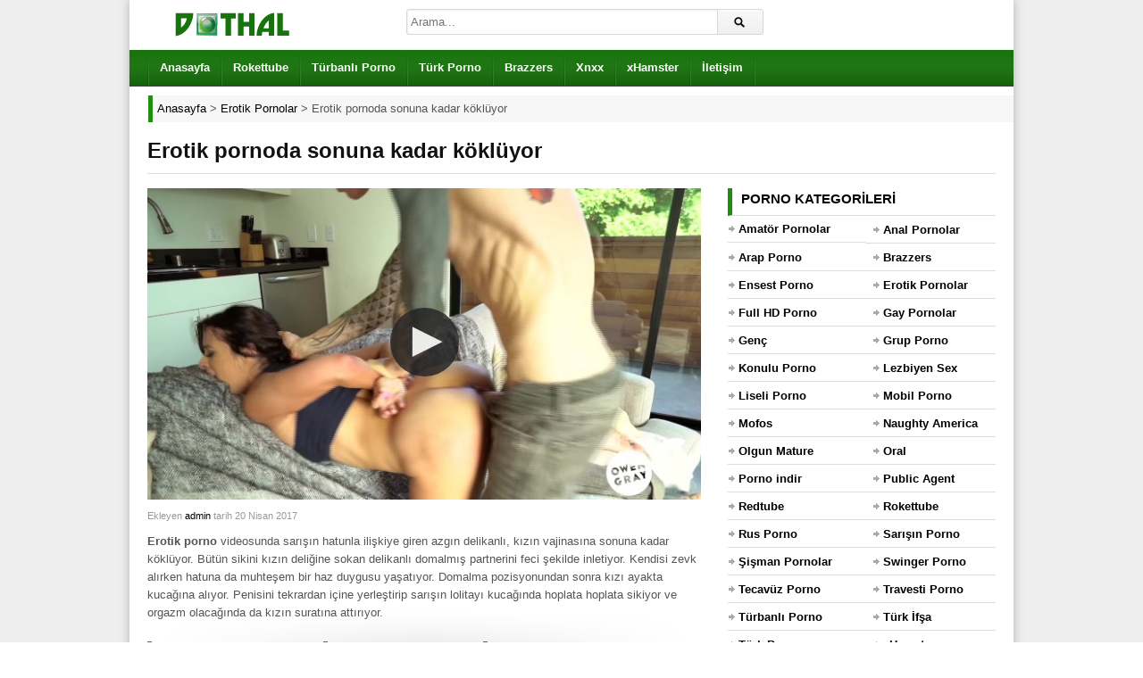

--- FILE ---
content_type: text/html; charset=UTF-8
request_url: https://www.dothal.com/erotik-pornoda-sonuna-kadar-kokluyor/
body_size: 8506
content:
<!DOCTYPE html><html lang="tr"><meta charset="UTF-8" /><meta name="viewport" content="width=device-width, initial-scale=1, maximum-scale=1" /><meta http-equiv="X-UA-Compatible" content="IE=edge"><meta name="google" content="notranslate" /><meta name="language" content="tr-TR" /><title>Erotik pornoda sonuna kadar köklüyor - HD Porno İzle</title><link rel="profile" href="https://gmpg.org/xfn/11" /><link rel="shortcut icon" href="https://www.dothal.com/favicon.ico" type="image/x-icon" /><meta name="description" content="Erotik porno videosunda sarışın hatunla ilişkiye giren azgın delikanlı, kızın vajinasına sonuna kadar köklüyor. Bütün sikini kızın deliğine sokan delikanlı domalmış partnerini feci şekilde inletiyor. Kendisi zevk alırken hatuna da muhteşem bir haz duygusu yaşatıyor. Domalma pozisyonundan sonra kızı ayakta kucağına alıyor. Penisini tekrardan içine yerleştirip sarışın lolitayı kucağında hoplata hoplata sikiyor ve orgazm olacağında da kızın suratına attırıyor." /><script type="application/ld+json" class="aioseop-schema">{"@context":"https://schema.org","@graph":[{"@type":"Organization","@id":"https://www.dothal.com/#organization","url":"https://www.dothal.com/","name":"Porn \u0130zle - Sex Siki\u015f Videolar\u0131 - HD Porno - Dothal Porno","sameAs":[],"logo":{"@type":"ImageObject","@id":"https://www.dothal.com/#logo","url":"https://www.dothal.com/wp-content/uploads/2019/12/logo.png","caption":""},"image":{"@id":"https://www.dothal.com/#logo"}},{"@type":"WebSite","@id":"https://www.dothal.com/#website","url":"https://www.dothal.com/","name":"Porn \u0130zle - Sex Siki\u015f Videolar\u0131 - HD Porno - Dothal Porno","publisher":{"@id":"https://www.dothal.com/#organization"}},{"@type":"WebPage","@id":"https://www.dothal.com/erotik-pornoda-sonuna-kadar-kokluyor/#webpage","url":"https://www.dothal.com/erotik-pornoda-sonuna-kadar-kokluyor/","inLanguage":"tr","name":"Erotik pornoda sonuna kadar k\u00f6kl\u00fcyor","isPartOf":{"@id":"https://www.dothal.com/#website"},"image":{"@type":"ImageObject","@id":"https://www.dothal.com/erotik-pornoda-sonuna-kadar-kokluyor/#primaryimage","url":"https://www.dothal.com/wp-content/uploads/2017/04/erotik-pornoda-sonuna-kadar-kokluyor.jpg","width":640,"height":360},"primaryImageOfPage":{"@id":"https://www.dothal.com/erotik-pornoda-sonuna-kadar-kokluyor/#primaryimage"},"datePublished":"2017-04-20T18:49:04+00:00","dateModified":"2017-04-20T18:49:04+00:00","description":"Erotik porno videosunda sar\u0131\u015f\u0131n hatunla ili\u015fkiye giren azg\u0131n delikanl\u0131, k\u0131z\u0131n vajinas\u0131na sonuna kadar k\u00f6kl\u00fcyor. B\u00fct\u00fcn sikini k\u0131z\u0131n deli\u011fine sokan delikanl\u0131 domalm\u0131\u015f partnerini feci \u015fekilde inletiyor. Kendisi zevk al\u0131rken hatuna da muhte\u015fem bir haz duygusu ya\u015fat\u0131yor. Domalma pozisyonundan sonra k\u0131z\u0131 ayakta kuca\u011f\u0131na al\u0131yor. Penisini tekrardan i\u00e7ine yerle\u015ftirip sar\u0131\u015f\u0131n lolitay\u0131 kuca\u011f\u0131nda hoplata hoplata sikiyor ve orgazm olaca\u011f\u0131nda da k\u0131z\u0131n surat\u0131na att\u0131r\u0131yor."},{"@type":"Article","@id":"https://www.dothal.com/erotik-pornoda-sonuna-kadar-kokluyor/#article","isPartOf":{"@id":"https://www.dothal.com/erotik-pornoda-sonuna-kadar-kokluyor/#webpage"},"author":{"@id":"https://www.dothal.com/author/admin/#author"},"headline":"Erotik pornoda sonuna kadar k\u00f6kl\u00fcyor","datePublished":"2017-04-20T18:49:04+00:00","dateModified":"2017-04-20T18:49:04+00:00","commentCount":0,"mainEntityOfPage":{"@id":"https://www.dothal.com/erotik-pornoda-sonuna-kadar-kokluyor/#webpage"},"publisher":{"@id":"https://www.dothal.com/#organization"},"articleSection":"Erotik Pornolar","image":{"@type":"ImageObject","@id":"https://www.dothal.com/erotik-pornoda-sonuna-kadar-kokluyor/#primaryimage","url":"https://www.dothal.com/wp-content/uploads/2017/04/erotik-pornoda-sonuna-kadar-kokluyor.jpg","width":640,"height":360}},{"@type":"Person","@id":"https://www.dothal.com/author/admin/#author","name":"admin","sameAs":[],"image":{"@type":"ImageObject","@id":"https://www.dothal.com/#personlogo","url":"https://secure.gravatar.com/avatar/d4323fa7895aaa485c4b123e705b4929?s=96&d=mm&r=g","width":96,"height":96,"caption":"admin"}}]}</script><link rel="canonical" href="https://www.dothal.com/erotik-pornoda-sonuna-kadar-kokluyor/" /><link rel="amphtml" href="https://dema.dothal.com/erotik-pornoda-sonuna-kadar-kokluyor/amp/" /><link rel="alternate" type="application/rss+xml" title="Porn İzle - Sex Sikiş Videoları - HD Porno - Dothal Porno &raquo; beslemesi" href="https://www.dothal.com/feed/" /><link rel="alternate" type="application/rss+xml" title="Porn İzle - Sex Sikiş Videoları - HD Porno - Dothal Porno &raquo; yorum beslemesi" href="https://www.dothal.com/comments/feed/" /><link rel="alternate" type="application/rss+xml" title="Porn İzle - Sex Sikiş Videoları - HD Porno - Dothal Porno &raquo; Erotik pornoda sonuna kadar köklüyor yorum beslemesi" href="https://www.dothal.com/erotik-pornoda-sonuna-kadar-kokluyor/feed/" /><link rel='stylesheet' id='dp-style-css' href='https://www.dothal.com/wp-content/themes/porn/style.css' media='all' /><script src='https://www.dothal.com/wp-includes/js/jquery/jquery.js' defer='defer'></script><script src='https://www.dothal.com/wp-content/themes/porn/js/jquery.plugins.min.js' defer='defer'></script><link rel='prev' title='Olgun pornocular adamı baştan çıkartıyorlar' href='https://www.dothal.com/olgun-pornocular-adami-bastan-cikartiyorlar/' /><link rel='next' title='Sarışın rokettube mankeni yarrağı emiyor' href='https://www.dothal.com/sarisin-rokettube-mankeni-yarragi-emiyor/' /><meta property="og:site_name" content="Porn İzle - Sex Sikiş Videoları - HD Porno - Dothal Porno" /><meta property="og:type" content="article" /><meta property="og:url" content="https://www.dothal.com/erotik-pornoda-sonuna-kadar-kokluyor/" /><meta property="og:title" content="Erotik pornoda sonuna kadar köklüyor - HD Porno İzle" /><meta property="og:description" content="Erotik porno videosunda sarışın hatunla ilişkiye giren azgın delikanlı, kızın vajinasına sonuna kadar köklüyor. Bütün sikini kızın deliğine sokan delikanlı domalmış partnerini feci şekilde inletiyor. " /><meta property="og:image" content="https://www.dothal.com/wp-content/uploads/2017/04/erotik-pornoda-sonuna-kadar-kokluyor.jpg" /><style>.recentcomments a{display:inline !important;padding:0 !important;margin:0 !important;}</style> <style>body{background:#EEE}</style></head><body class="post-template-default single single-post postid-3591 single-format-standard boxed-wrap"><div id="page"><header id="header"><div class="wrap cf"><div id="branding" class="image-branding" role="banner"><div id="site-title"><a rel="home" href="https://www.dothal.com">Porn İzle &#8211; Sex Sikiş Videoları &#8211; HD Porno &#8211; Dothal Porno</a></div><a id="site-logo" rel="home" href="https://www.dothal.com"><img src="https://www.dothal.com/wp-content/uploads/logo.png" alt="Porn İzle &#8211; Sex Sikiş Videoları &#8211; HD Porno &#8211; Dothal Porno" title="porno" width="190" height="36"></a></div><div id="header-actions" class="cf"></div><div id="header-search"><div class="searchform-div"><form method="get" class="searchform" action="https://www.dothal.com/"><div class="search-text-div"><input type="text" name="s" class="search-text" value="" placeholder="Arama..." /></div><div class="search-submit-div btn"><input type="submit" class="search-submit" value="Arama" /></div></form></div></div></div></header><div id="main-nav"><div class="wrap cf"><ul id="menu-header" class="menu"><li id="menu-item-64" class="menu-item menu-item-type-custom menu-item-object-custom menu-item-64"><a href="/">Anasayfa</a></li><li id="menu-item-2014" class="menu-item menu-item-type-taxonomy menu-item-object-category menu-item-2014"><a title="rokettube" href="https://www.dothal.com/rokettube-porno/">Rokettube</a></li><li id="menu-item-3183" class="menu-item menu-item-type-taxonomy menu-item-object-category menu-item-3183"><a title="türbanlı porno" href="https://www.dothal.com/turbanli-porno/">Türbanlı Porno</a></li><li id="menu-item-1176" class="menu-item menu-item-type-taxonomy menu-item-object-category menu-item-1176"><a title="türk porno" href="https://www.dothal.com/turk-porno/">Türk Porno</a></li><li id="menu-item-3182" class="menu-item menu-item-type-taxonomy menu-item-object-category menu-item-3182"><a title="brazzers" href="https://www.dothal.com/brazzers-porno/">Brazzers</a></li><li id="menu-item-1178" class="menu-item menu-item-type-taxonomy menu-item-object-category menu-item-1178"><a title="xnxx" href="https://www.dothal.com/xnxx-porno/">Xnxx</a></li><li id="menu-item-1177" class="menu-item menu-item-type-taxonomy menu-item-object-category menu-item-1177"><a title="xhamster" href="https://www.dothal.com/xhamster-porno/">xHamster</a></li><li id="menu-item-101" class="menu-item menu-item-type-post_type menu-item-object-page menu-item-101"><a href="https://www.dothal.com/iletisim/">İletişim</a></li></ul></div></div><div class="breadcrumbs"><div class="breadcrumbsList"><div typeof="BreadcrumbList" vocab="https://schema.org/"><span property="itemListElement" typeof="ListItem"><a property="item" typeof="WebPage" title="Porn İzle - Sex Sikiş Videoları - HD Porno - Dothal Porno" href="https://www.dothal.com" class="home" ><span property="name">Anasayfa</span></a><meta property="position" content="1"></span> &gt; <span property="itemListElement" typeof="ListItem"><a property="item" typeof="WebPage" title="Erotik Pornolar" href="https://www.dothal.com/erotik-porno/" class="taxonomy category" ><span property="name">Erotik Pornolar</span></a><meta property="position" content="2"></span> &gt; <span class="post post-post current-item">Erotik pornoda sonuna kadar köklüyor</span></div></div></div><div id="main"><div class="wrap cf"><div class="entry-header cf"><div class="inner cf"><h1>Erotik pornoda sonuna kadar köklüyor</h1></div></div><div id="content" role="main"><div class="post-3591 post type-post status-publish format-standard has-post-thumbnail hentry category-erotik-porno" id="post-3591"><div id="video"><div class="screen fluid-width-video-wrapper player"><iframe src="https://www.dothal.com/pornolar/23471.html" style="width:100%;height:100%;border:0px;overflow:hidden" allowfullscreen scrolling="no"></iframe></div></div><div id="details" class="section-box"><div class="section-content"><div id="info"><p class="entry-meta"> <span class="entry-title" style="display:none">Erotik pornoda sonuna kadar köklüyor</span><span class="author vcard">Ekleyen <a class="url fn n" href="https://www.dothal.com/author/admin/" title="admin Tarafından gönderilenleri göster" rel="author">admin</a> </span><span class="time">tarih 20 Nisan 2017</span> <span class="updated" style="display:none">20 Nisan 2017</span></p><div class="entry-content rich-content"><p><strong>Erotik porno</strong> videosunda sarışın hatunla ilişkiye giren azgın delikanlı, kızın vajinasına sonuna kadar köklüyor. Bütün sikini kızın deliğine sokan delikanlı domalmış partnerini feci şekilde inletiyor. Kendisi zevk alırken hatuna da muhteşem bir haz duygusu yaşatıyor. Domalma pozisyonundan sonra kızı ayakta kucağına alıyor. Penisini tekrardan içine yerleştirip sarışın lolitayı kucağında hoplata hoplata sikiyor ve orgazm olacağında da kızın suratına attırıyor.</p></div><div id="extras"><span class="pornoKategorisi">Kategori: <a href="https://www.dothal.com/erotik-porno/" rel="category tag">Erotik Pornolar</a></span> <span class="pornoIzlenme">İzlenme Sayısı: <span>11.053</span></span> <span class="pornoZamani">Video Süresi: <span>10:17</span></span> </div><br /></div></div></div></div> <div id="respond" class="cf"><div class="section-header"><h3 id="reply-title" class="section-title">Yorum Yap <small><a rel="nofollow" id="cancel-comment-reply-link" href="/erotik-pornoda-sonuna-kadar-kokluyor/#respond" style="display:none;">Vazgeç</a></small></h3></div><form action="https://www.dothal.com/wp-comments-post.php" method="post" id="commentform"><p class="comment-notes">Mail adresinizi kimse göremez. <span class="required">*</span> İşaretlenmiş alanları doldurunuz.</p><p class="comment-form-author"><label for="author">İsim</label> <span class="required">*</span><input id="author" name="author" type="text" value="" size="30" aria-required='true' /></p><p class="comment-form-email"><label for="email">Mail</label> <span class="required">*</span><input id="email" name="email" type="text" value="" size="30" aria-required='true' /></p><p class="comment-form-url"><label for="url">Websiteniz</label><input id="url" name="url" type="text" value="" size="30" /></p><p class="comment-form-comment"><label for="comment">Yorum</label><textarea id="comment" name="comment" cols="45" rows="8" aria-required="true"></textarea></p><p class="form-submit"><input name="submit" class="btn btn-black" type="submit" id="submit" value="Yorum Gönder" /><input type='hidden' name='comment_post_ID' value='3591' id='comment_post_ID' /><input type='hidden' name='comment_parent' id='comment_parent' value='0' /></p><p style="display: none;"><input type="hidden" id="akismet_comment_nonce" name="akismet_comment_nonce" value="4a3e0ac538" /></p><p style="display: none;"><input type="hidden" id="ak_js" name="ak_js" value="182"/></p></form></div></div><div id="sidebar" role="complementary" class="masonry"><div id="categories-2" class="widget widget_categories"><div class="widget-header"><h3 class="widget-title">Porno kategorileri</h3></div><ul><li class="cat-item cat-item-31"><a href="https://www.dothal.com/amator-porno/" title="Amatör porno kategorimizde yayınlanan pornoların hepsi tamamen HD kalitede yayınlanıp sizler için özenle seçilmektedir.">Amatör Pornolar</a></li><li class="cat-item cat-item-26"><a href="https://www.dothal.com/anal-porno/" title="Anal porno kategorisinde izleyeceğiniz tüm videolar sizler için özenle seçilmiş ve tamamen HD kalitede yayınlanan sizi kendinizden geçirecektir iyi seyirler.">Anal Pornolar</a></li><li class="cat-item cat-item-32"><a href="https://www.dothal.com/arap-porno/" title="Arap pornolar arap kadınların en özel hallerini içermektedir. En güzel arap pornolarını izlemek istiyorsan kategorimizi takip etmeyi deneyebilirsin.">Arap Porno</a></li><li class="cat-item cat-item-37"><a href="https://www.dothal.com/brazzers-porno/" title="Brazzers porno denildiğinde akla kaliteli ve premium sikiş gelir. Bu site çok iyi bir şekilde oluşturduğu porno yıldızı listesine sürekli yenilerini eklemektedir. Bizde sizlere bu hizmeti ücretsiz bir şekilde sağlıyoruz.">Brazzers</a></li><li class="cat-item cat-item-30"><a href="https://www.dothal.com/ensest-porno/" title="Ensest porno severler sizler için özenle seçtiğimiz videoları izleyince kendinizden geçeceksiniz. Hiçbir yerde bulunmayan ensest pornoları bu kategoride.">Ensest Porno</a></li><li class="cat-item cat-item-33"><a href="https://www.dothal.com/erotik-porno/" title="Erotik pornolar kategorimizde izleyeceğiniz videolar sizler için tamamen özenle seçilmiş ve HD porno kalitesinde olduğu için göz zevkinize hitap edeceğine garanti veririz.">Erotik Pornolar</a></li><li class="cat-item cat-item-17"><a href="https://www.dothal.com/hd-porno/" title="HD porno kategorimizde porno izlerken kendinizden geçebilirsiniz dikkatli olun çünkü, en iyi HD sikiş videoları bu kategori içerisinde.">Full HD Porno</a></li><li class="cat-item cat-item-1"><a href="https://www.dothal.com/gay-porno/" title="Gay porno seviyorsanız o zaman içeriye göz atın sizler için hazırladığımız HD gay pornolarını izlerken bizlere teşekkür edeceksiniz. İyi seyirler dileriz.">Gay Pornolar</a></li><li class="cat-item cat-item-50"><a href="https://www.dothal.com/genc/" title="Genç porno videoları kusursuz ve genç kız fantezisi olanlar için birebirdir. Hemen izlemek için tıklayın!">Genç</a></li><li class="cat-item cat-item-28"><a href="https://www.dothal.com/grup-porno/" title="Grup porno kategorimizde yayınlanan porno videoları sizler için özenle seçilmiş ve tamamen HD kalitede yayınlanmaktadır. Grup sikiş sevenler buraya gelin.">Grup Porno</a></li><li class="cat-item cat-item-45"><a href="https://www.dothal.com/konulu-porno/" title="Konulu porno videoları belirli bir senaryo üzerinden çekilen pornolara denir. Burdaki erkek ve kadınlar bir role bürünüp o şekilde sikişirler.">Konulu Porno</a></li><li class="cat-item cat-item-23"><a href="https://www.dothal.com/lezbiyen-porno/" title="Lezbiyen kızların şehvetli sevişmelerini ve onların inanılmaz sex vücutlarını görmek istiyorsan lezbiyen porno kategorimize bir göz atabilirsin.">Lezbiyen Sex</a></li><li class="cat-item cat-item-18"><a href="https://www.dothal.com/liseli-porno/" title="Liseli çiftlerin amatör ve profesyonelce çekilmiş porno filmlerini izlemek istiyorsanız liseli porno kategorimizde ki pornolar tam sizlik iyi seyirler dileriz.">Liseli Porno</a></li><li class="cat-item cat-item-16"><a href="https://www.dothal.com/mobil-porno/" title="Mobil porno kategorimizde yayınladığımız pornoların hepsi cep telefonlarından sorunsuz bir şekilde çalışmaktadır. En özel pornolar bu kategoride sizlerle.">Mobil Porno</a></li><li class="cat-item cat-item-44"><a href="https://www.dothal.com/mofos-porno/" title="Mofos adından sıkça söz ettiren bir porno sitesidir. En kaliteli olmayı hedeflediğini açıklayan yöneticileri amaçları doğrultusunda ilerliyor.">Mofos</a></li><li class="cat-item cat-item-43"><a href="https://www.dothal.com/naughty-america/" title="Naughty America adlı premium porno sitesinden aldığımız videoları siz porno severlere ücretsiz olarak en iyi kalitede yayınlıyoruz.">Naughty America</a></li><li class="cat-item cat-item-19"><a href="https://www.dothal.com/olgun-porno/" title="Olgun porno olgun hatun severler sizler için özenle seçtiğimiz gördüğünüzde tekrar tekrar görmek isteyeceksiniz. En özel mature porno videoları bu kategori içerisinde.">Olgun Mature Porno</a></li><li class="cat-item cat-item-49"><a href="https://www.dothal.com/oral/" title="Oral porno videoları blowjob ve sakso fantezisi olanlar için birebirdir. Hemen izlemek için tıkla!">Oral</a></li><li class="cat-item cat-item-41"><a href="https://www.dothal.com/porno-indir/" title="Porno indir yazıpta indirdiğiniz pornoları internetiniz yokken yada kotanız bitmişken rahatlıkla izleyebilirsiniz. Bu yüzden bu harika özelliğimizi sizlere sunuyoruz.">Porno indir</a></li><li class="cat-item cat-item-40"><a href="https://www.dothal.com/public-agent-porno/" title="Public Agent porno videoları sokaktaki durumdan habersiz kadınlara para karşılığında seks yapmak istediğini söyleyen adamın çektiği sikiş videolarına denir.">Public Agent</a></li><li class="cat-item cat-item-39"><a href="https://www.dothal.com/redtube/" title="Redtube isimli ünlü porno sitesinden aldığımız porn videoları en kaliteli şekilde porno sitemize yüklenmektedir. En kaliteli HD pornolar bu kategoride.">Redtube</a></li><li class="cat-item cat-item-12"><a href="https://www.dothal.com/rokettube-porno/" title="Rokettube ülkemizin en köklü porno siteleri arasındadır bizde buradaki erotik ve tahrik edici pornoları sizler için en iyi şekilde seçip yayınlıyoruz.">Rokettube</a></li><li class="cat-item cat-item-27"><a href="https://www.dothal.com/rus-porno/" title="Rus porno kategorimizde yayınlanan Ruslar ve porno videoları hepsi özenle seçilip tamemen HD kalitede yayınlanmaktadır. En güzel rus kızları ve pornoları.">Rus Porno</a></li><li class="cat-item cat-item-34"><a href="https://www.dothal.com/sarisin-porno/" title="Sarışın porno kategorimizde yayınlanan porno videoları sizler için özenle seçilmektedir ve tamamen HD kalitede yayınlanmaktadır.">Sarışın Porno</a></li><li class="cat-item cat-item-29"><a href="https://www.dothal.com/sisman-porno/" title="Şişman porno fantezisi olan beyler sizler için özenle seçtiğimiz şişman pornolarını izleyince kendinizden geçebilirsiniz bizden söylemesi, dikkatli olun.">Şişman Pornolar</a></li><li class="cat-item cat-item-47"><a href="https://www.dothal.com/swinger-porno/" title="Swinger porno videoları sevgilisinden sıkılan kişilerin seks hayatlarına bir kaç kişiyi daha dahil edip onlarla birlikte eş değiştirerek rahat rahat sikiştikleri pornolara denir.">Swinger Porno</a></li><li class="cat-item cat-item-42"><a href="https://www.dothal.com/tecavuz-porno/" title="Tecavüz porno kategorisindeki insanlar sapkınlıklarını sürekli bastırdıkları için bir anlık göz dönmesiyle aslında nasıl bir insan olduklarını sizlere gösteriyor.">Tecavüz Porno</a></li><li class="cat-item cat-item-24"><a href="https://www.dothal.com/travesti-porno/" title="Travesti porno severleri unutmadık onlar içinde günlük özgün bir şekilde editörlerimiz tarafından seçilen travestilerin pornolarını yayınlamaktayız.">Travesti Porno</a></li><li class="cat-item cat-item-21"><a href="https://www.dothal.com/turbanli-porno/" title="Türbanlı porno kategorimizde yayınlanan porno videoları sizler için özenle seçilip tamamen HD kalitede yayınlanmaktadır.">Türbanlı Porno</a></li><li class="cat-item cat-item-35"><a href="https://www.dothal.com/turk-ifsa/" title="Türk kızlarının hiçbir yerde bulamayacağınız birbirinden eşsiz türk ifşa porno videoları bulunmaktadır. Gerçek ifşa istiyorsan ekibimiz bunun için var.">Türk İfşa</a></li><li class="cat-item cat-item-15"><a href="https://www.dothal.com/turk-porno/" title="Türk porno kategorimizde yayınlanan porno videoları sizler için tamamen özenle seçilip ve HD kalitede yayınlanmaktadır. Ücretsiz türk pornoları bu kategoride yer almaktadır.">Türk Porno</a></li><li class="cat-item cat-item-14"><a href="https://www.dothal.com/xhamster-porno/" title="xHamster porno kategorimizde yayınlanan porno videolarının hepsi sizler için özenle seçilip HD kalitede yayınlanmaktadır.">xHamster</a></li><li class="cat-item cat-item-13"><a href="https://www.dothal.com/xnxx-porno/" title="Xnxx porno kategorimizde yayınlanan porno videoları sizler için özenle seçilip tamamen HD kalitede yayınlanmaktadır.">Xnxx</a></li><li class="cat-item cat-item-46"><a href="https://www.dothal.com/xvideos/" title="Xvideos adlı porno sitesindeki en kaliteli ve azdırıcı pornolar dikkatle seçilip sizler için HD kalitede yayınlanıyor. Bu kategori sık sık güncel sikiş videolarıyla doldurulacaktır.">Xvideos</a></li><li class="cat-item cat-item-22"><a href="https://www.dothal.com/yasli-porno/" title="Yaşlı porno kategorimizde yayınlanan videoların hepsi tamamen HD kalitede ve özgün bir şekilde yayınlanmaktadır. En kaliteli yaşlı porno videoları.">Yaşlı Porno</a></li><li class="cat-item cat-item-25"><a href="https://www.dothal.com/zenci-porno/" title="Zenci pornolar kocaman götleri ve yarraklarıyla ünlü insanlardır. Zenci porno seviyorsan doğru adrestesin gel ve boşalmaya başla.">Zenci Porno</a></li></ul></div><div id="views-2" class="widget widget_views"><div class="widget-header"><h3 class="widget-title">En çok izlenen pornolar</h3></div><ul><li><a href="https://www.dothal.com/turk-ifsa-pornosunda-gencler-duzusuyor/" title="T&uuml;rk ifşa pornosunda gen&ccedil;ler d&uuml;z&uuml;ş&uuml;yor">T&uuml;rk ifşa pornosunda gen&ccedil;ler d&uuml;z&uuml;ş&uuml;yor</a></li><li><a href="https://www.dothal.com/turbanli-turk-ifsa-pornosunu-izle/" title="T&uuml;rbanlı T&uuml;rk ifşa pornosunu izle">T&uuml;rbanlı T&uuml;rk ifşa pornosunu izle</a></li><li><a href="https://www.dothal.com/anneannesini-siken-acimasiz-turk/" title="Anneannesini siken acımasız T&uuml;rk">Anneannesini siken acımasız T&uuml;rk</a></li><li><a href="https://www.dothal.com/turk-ifsa-porno-liseliler-sinifta-sikisiyor/" title="T&uuml;rk ifşa porno liseliler sınıfta sikişiyor">T&uuml;rk ifşa porno liseliler sınıfta sikişiyor</a></li><li><a href="https://www.dothal.com/genc-kardesiyle-ensest-iliski-yasiyor/" title="Gen&ccedil; kardeşiyle ensest ilişki yaşıyor">Gen&ccedil; kardeşiyle ensest ilişki yaşıyor</a></li><li><a href="https://www.dothal.com/turk-selda-sevgilisi-icin-soyunuyor/" title="T&uuml;rk selda sevgilisi i&ccedil;in soyunuyor">T&uuml;rk selda sevgilisi i&ccedil;in soyunuyor</a></li><li><a href="https://www.dothal.com/arkadasina-kocasini-ayarlayan-turk-kadini/" title="Arkadaşına kocasını ayarlayan T&uuml;rk kadını">Arkadaşına kocasını ayarlayan T&uuml;rk kadını</a></li><li><a href="https://www.dothal.com/liseli-turk-pornosunda-ilk-acilis/" title="Liseli T&uuml;rk pornosunda ilk a&ccedil;ılış">Liseli T&uuml;rk pornosunda ilk a&ccedil;ılış</a></li><li><a href="https://www.dothal.com/arkadasinin-olgun-annesini-siken-turk/" title="Arkadaşının olgun annesini siken T&uuml;rk">Arkadaşının olgun annesini siken T&uuml;rk</a></li><li><a href="https://www.dothal.com/uvey-annesine-hediye-alan-ensest/" title="&Uuml;vey annesine hediye alan ensest">&Uuml;vey annesine hediye alan ensest</a></li></ul></div><div id="recent-comments-2" class="widget widget_recent_comments"><div class="widget-header"><h3 class="widget-title">Son porno yorumları</h3></div><ul id="recentcomments"><li class="recentcomments"><a href="https://www.dothal.com/esmer-universiteli-turk-kizi-doymuyor/#comment-15949">Esmer üniversiteli Türk kızı doymuyor</a> için <span class="comment-author-link">Serdar</span></li><li class="recentcomments"><a href="https://www.dothal.com/halasiyla-ensest-grup-yapiyor/#comment-15744">Halasıyla ensest grup yapıyor</a> için <span class="comment-author-link">şahin</span></li><li class="recentcomments"><a href="https://www.dothal.com/yasli-zenci-genc-kizi-diliyle-costuruyor/#comment-15714">Yaşlı zenci genç kızı diliyle coşturuyor</a> için <span class="comment-author-link">Mustafa</span></li><li class="recentcomments"><a href="https://www.dothal.com/turbanli-turk-kadini-wepcamda-soyunuyor/#comment-15687">Türbanlı Türk kadını wepcamda soyunuyor</a> için <span class="comment-author-link">Gokhan</span></li><li class="recentcomments"><a href="https://www.dothal.com/travesti-ve-kadinlar-cilginca-sikisiyor/#comment-15682">Travesti ve kadınlar çılgınca sikişiyor</a> için <span class="comment-author-link">Ahmet</span></li><li class="recentcomments"><a href="https://www.dothal.com/genc-arap-kizi-yatakta-sinir-tanimiyor/#comment-15412">Genç Arap kızı yatakta sınır tanımıyor</a> için <span class="comment-author-link">Agung</span></li><li class="recentcomments"><a href="https://www.dothal.com/turbanli-turk-kadini-wepcamda-soyunuyor/#comment-15402">Türbanlı Türk kadını wepcamda soyunuyor</a> için <span class="comment-author-link">onur</span></li><li class="recentcomments"><a href="https://www.dothal.com/turbanli-olgun-maturenin-saksosu/#comment-15329">Türbanlı olgun maturenin saksosu</a> için <span class="comment-author-link">Rıza</span></li><li class="recentcomments"><a href="https://www.dothal.com/turk-ifsa-porno-liseliler-sinifta-sikisiyor/#comment-15313">Türk ifşa porno liseliler sınıfta sikişiyor</a> için <span class="comment-author-link">Kasım</span></li><li class="recentcomments"><a href="https://www.dothal.com/esmer-universiteli-turk-kizi-doymuyor/#comment-15282">Esmer üniversiteli Türk kızı doymuyor</a> için <span class="comment-author-link">TOLGA</span></li></ul></div></div></div></div><footer id="footer"><div id="colophon" role="contentinfo"><div class="wrap cf"><p id="credits">Uzun zamandır eklediğimiz <a href="https://www.dothal.com" title="porno"><strong>porno</strong></a> videolarının <a href="https://www.dothal.com/turbanli-porno/" title="türbanlı porno"><strong>türbanlı porno</strong></a> olmasına dikkat ediyoruz. Yılların verdiği tecrübeyle sizlere en uygun kategorileri ve <a href="https://www.dothal.com" title="porn"><u>porn</u></a> videoları seçiyoruz. Genellikle reklam ve farklı amaçlar için site açılan bu sektöre en iyi hizmeti ücretsiz ve hızlı şekilde sunmak için burdayız. <a href="https://www.dothal.com/brazzers-porno/" title="brazzers"><strong>Brazzers</strong></a>, <a href="https://www.dothal.com/xhamster-porno/" title="xhamster"><strong>xHamster</strong></a> ve <a href="https://www.dothal.com/xnxx-porno/" title="xnxx"><strong>xnxx</strong></a> gibi ünlü <a href="https://www.dothal.com" title="porno izle"><strong>porno izle</strong></a> sitelerinden aldığımız sikiş videolarını sizlerle buluşturuyoruz. Ayrıca <a href="https://www.dothal.com/turk-porno/" title="türk porno"><strong>türk porno</strong></a> kategorimiz içinde <a href="https://www.dothal.com" title="rokettube"><strong>rokettube</strong></a> gibi ünlü sitelerden derlediğimiz <a href="https://www.blamsa.com/" title="porno" rel="muse"><strong>porno</strong></a> arşivimizi sizlerle buluşturuyoruz.<br><br><a href="https://www.dothal.com/s-s-s/">S-S-S</a> - <a href="https://www.dothal.com/sitemap.xml">Sitemap</a> - <a href="https://www.dothal.com/iletisim/">İletişim</a></p></div></div></footer></div><script src='https://www.dothal.com/wp-content/themes/porn/js/theme.js' defer='defer'></script><script src='https://www.dothal.com/wp-includes/js/comment-reply.min.js' defer='defer'></script><script async src="https://www.googletagmanager.com/gtag/js?id=G-S83WX9SV71"></script><script> window.dataLayer = window.dataLayer || []; function gtag(){dataLayer.push(arguments);} gtag('js', new Date()); gtag('config', 'G-S83WX9SV71');</script><script>var ak_js=document.getElementById("ak_js");ak_js?ak_js.parentNode.removeChild(ak_js):((ak_js=document.createElement("input")).setAttribute("id","ak_js"),ak_js.setAttribute("name","ak_js"),ak_js.setAttribute("type","hidden")),ak_js.setAttribute("value",(new Date).getTime());var commentForm=document.getElementById("commentform");if(commentForm)commentForm.appendChild(ak_js);else{var replyRowContainer=document.getElementById("replyrow");if(replyRowContainer){var children=replyRowContainer.getElementsByTagName("td");children.length>0&&children[0].appendChild(ak_js)}}</script><script type="text/javascript">var _paq=window._paq=window._paq||[];_paq.push(['trackPageView']);_paq.push(['enableLinkTracking']);(function(){var u="//stats.reqcdn.com/";_paq.push(['setTrackerUrl',u+'matomo.php']);_paq.push(['setSiteId','4']);var d=document,g=d.createElement('script'),s=d.getElementsByTagName('script')[0];g.type='text/javascript';g.async=true;g.src=u+'matomo.js';s.parentNode.insertBefore(g,s);})();</script><noscript><p><img src="//stats.reqcdn.com/matomo.php?idsite=4&amp;rec=1" style="border:0" alt="" /></p></noscript><script defer src="https://static.cloudflareinsights.com/beacon.min.js/vcd15cbe7772f49c399c6a5babf22c1241717689176015" integrity="sha512-ZpsOmlRQV6y907TI0dKBHq9Md29nnaEIPlkf84rnaERnq6zvWvPUqr2ft8M1aS28oN72PdrCzSjY4U6VaAw1EQ==" data-cf-beacon='{"version":"2024.11.0","token":"5956a38d12964b3e80b792a488db2e59","r":1,"server_timing":{"name":{"cfCacheStatus":true,"cfEdge":true,"cfExtPri":true,"cfL4":true,"cfOrigin":true,"cfSpeedBrain":true},"location_startswith":null}}' crossorigin="anonymous"></script>
</body></html>

--- FILE ---
content_type: text/html; charset=UTF-8
request_url: https://www.dothal.com/pornolar/23471.html
body_size: 1136
content:
<!DOCTYPE html>
<html>
    <head>
		<meta name="viewport" content="width=device-width, initial-scale=1.0">
		<meta http-equiv="Content-Type" content="text/html; charset=UTF-8">
		<title>Porno</title>
		<script src="https://cdnjs.cloudflare.com/ajax/libs/jquery/3.5.1/jquery.min.js"></script>
		<script src="https://ssl.p.jwpcdn.com/player/v/7.12.13/jwplayer.js"></script>
		<script>jwplayer.key="L/zil9ctju48D4r29IatrvcP6PSPoA03Be2G8A==";</script>
		<style>html,body{height:100%;position:relative;margin:0px;overflow:hidden !important}*:focus{outline:none}</style>
		<meta name="robots" content="noindex">
	</head>
	<body>
		<div id="player">Porno yükleniyor...</div>
		<script>
			$(document).ready(function(){
				$.ajax({url: "https://api.reqcdn.com/url.php?id=23471", dataType: 'json', success: function(result){
					jwplayer("player").setup({
						file:result.url,
						width:"100%",
						height:"100%",
						image:"https://img.reqcdn.com/23471.jpg"
					});
				}});
			});
			</script>
			<!-- <script src="https://www.reqcdn.com/r/eq.js"></script> -->
			<script type="text/javascript">var _paq=window._paq=window._paq||[];_paq.push(['trackPageView']);_paq.push(['enableLinkTracking']);(function(){var u="//stats.reqcdn.com/";_paq.push(['setTrackerUrl',u+'matomo.php']);_paq.push(['setSiteId','1']);var d=document,g=d.createElement('script'),s=d.getElementsByTagName('script')[0];g.type='text/javascript';g.async=true;g.src=u+'matomo.js';s.parentNode.insertBefore(g,s);})();</script>
			<noscript><p><img src="//stats.reqcdn.com/matomo.php?idsite=1&amp;rec=1" style="border:0" alt="" /></p></noscript>
	<script defer src="https://static.cloudflareinsights.com/beacon.min.js/vcd15cbe7772f49c399c6a5babf22c1241717689176015" integrity="sha512-ZpsOmlRQV6y907TI0dKBHq9Md29nnaEIPlkf84rnaERnq6zvWvPUqr2ft8M1aS28oN72PdrCzSjY4U6VaAw1EQ==" data-cf-beacon='{"version":"2024.11.0","token":"5956a38d12964b3e80b792a488db2e59","r":1,"server_timing":{"name":{"cfCacheStatus":true,"cfEdge":true,"cfExtPri":true,"cfL4":true,"cfOrigin":true,"cfSpeedBrain":true},"location_startswith":null}}' crossorigin="anonymous"></script>
</body>
</html>

--- FILE ---
content_type: text/html; charset=UTF-8
request_url: https://api.reqcdn.com/url.php?id=23471
body_size: 371
content:
{"url":"https:\/\/api.reqcdn.com\/playlist.m3u8?id=notfound&server=live1.knstream.com&siteid=0&b=1746400022"}

--- FILE ---
content_type: application/javascript; charset=UTF-8
request_url: https://www.dothal.com/wp-content/themes/porn/js/theme.js
body_size: 2408
content:
var xhrPool=[];if(!String.repeat){String.prototype.repeat=function(l){return new Array(l+1).join(this);}}(function($){var deTube={init:function(){deTube.xhrPool;deTube.onbeforeunloadAbort();deTube.placeHolder();deTube.loopViewSwitcher();deTube.lessMore();deTube.masonry();$('#main-nav .menu').deSelectMenu({});$('.orderby-select').change(function(){location.href=this.options[this.selectedIndex].value;});},xhrPool:function(){$(document).ajaxSend(function(e,jqXHR,options){xhrPool.push(jqXHR);});$(document).ajaxComplete(function(e,jqXHR,options){xhrPool=$.grep(xhrPool,function(x){return x!=jqXHR});});},ajaxVideo:function(el){var $this=$(el);pid=$this.attr('data-id'),thumb=$this.parents('.thumb'),caption=$this.parents('.item').find('.caption'),list=$this.parents('.carousel-list');if($this.data('clickable')=='no')return false;list.find('.video').remove();list.find('.caption').show();list.find('.thumb').show().removeClass('loading');caption.hide();thumb.addClass('loading');var xhr=$.ajax({url:theme_ajaxurl,type:'POST',data:{action:'ajax-video','id':pid},dataType:'html',beforeSend:function(xhr){deTube.abortAll();list.find('.thumb a').data('clickable','');$this.data('clickable','no');}}).fail(function(xhr,status,error){if(error!=='abort'){alert(ajaxerror);thumb.removeClass('loading');}}).done(function(result,status,xhr){thumb.before('<div class="video fluid-width-video-wrapper"></div>');var video=thumb.prev('.video');video.hide().html(result);if(video.find('iframe').length){video.find('iframe').load(function(){video.show();thumb.hide().removeClass('loading');});}else{video.show();thumb.hide().removeClass('loading');}}).always(function(xhr,status){$this.data('clickable','');});},connectedControl:function(carouselStage,carouselNav){if(jQuery().jcarousel===undefined)return;carouselNav.jcarousel('items').each(function(){var item=$(this),target=carouselStage.jcarousel('items').eq(item.index());item.on('click',function(){if(carouselStage.data('jcarouselautoscroll')=='stopped'){carouselStage.jcarouselAutoscroll('start');carouselStage.data('jcarouselautoscroll',true);}}).on('active.jcarouselcontrol',function(){carouselNav.jcarousel('scrollIntoView',this);item.addClass('active');}).on('inactive.jcarouselcontrol',function(){item.removeClass('active');}).jcarouselControl({target:target,carousel:carouselStage});});},clickAjax:function(link,stage,carousel){if(!stage.data('ajaxload'))return false;$(link).on('click',function(e){e.preventDefault();if(carousel.data('jcarouselautoscroll'))carousel.jcarouselAutoscroll('stop').data('jcarouselautoscroll','stopped');deTube.ajaxVideo(this);return false;});},abortAll:function(){$.each(xhrPool,function(idx,jqXHR){jqXHR.abort();});},stageSetup:function(stage){stage.find('.item-video').each(function(){if($(this).find('.video').length)$(this).find('.thumb, .caption').hide();});},autoScroll:function(stage){var interval=stage.data('autoscroll-interval');if(interval>0){stage.jcarouselAutoscroll({'interval':interval,'autostart':true});}},targetedStage:function(carousel){carousel.on('itemtargetin.jcarousel','.item',function(event,carousel){var item=$(this);item.find('.thumb').show();item.find('.caption').show();item.siblings('.item').find('.video').remove();item.parents('.wall').find('.entry-header').hide();item.parents('.wall').find('.entry-header[data-id="'+item.data('id')+'"]').fadeIn();}).on('itemtargetout.jcarousel','.item',function(event,carousel){var item=$(this);});},prevNextControl:function(carousel){$('.prev-stage').on('inactive.jcarouselcontrol',function(){$(this).addClass('inactive');}).on('active.jcarouselcontrol',function(){$(this).removeClass('inactive');}).jcarouselControl({target:'-=1',carousel:carousel});$('.next-stage').on('inactive.jcarouselcontrol',function(){$(this).addClass('inactive');}).on('active.jcarouselcontrol',function(){$(this).removeClass('inactive');}).jcarouselControl({target:'+=1',carousel:carousel});},lessMore:function(){var lessHeight=$('#info').data('less-height');trueHeight=$('#info').outerHeight(false);if(trueHeight>lessHeight){$('.info-toggle-arrow').css('display','inline-block');$('.info-toggle').show();$('#info').height(lessHeight);}$('.info-toggle-button, .info-toggle-arrow').click(function(){$('#info').toggleClass('info-more');$('.info-toggle-button').toggleClass('info-more-button');$('.info-toggle-arrow').toggleClass('info-more-arrow');return false;})},loopViewSwitcher:function(){$('.loop-actions .view a').on('click',function(e){e.preventDefault();var viewType=$(this).attr('data-type'),loop=$('.switchable-view'),loopView=loop.attr('data-view');if(viewType==loopView)return false;$(this).addClass('current').siblings('a').removeClass('current');loop.stop().fadeOut(100,function(){if(loopView)loop.removeClass(loopView);$(this).fadeIn().attr('data-view',viewType).addClass(viewType);});$('.loop-content .video').remove();$('.loop-content .thumb').show();$.cookie('loop_view',viewType,{path:'/',expires:999});return false;});},placeHolder:function(){$('input[type="text"]').each(function(){var placeholder=$(this).attr('placeholder');$(this).on('focus',function(){if($(this).attr('value')=='')$(this).attr('value','').attr('placeholder','');}).on('blur',function(){if($(this).attr('value')=='')$(this).attr('placeholder',placeholder);});});},onbeforeunloadAbort:function(){var oldbeforeunload=window.onbeforeunload;window.onbeforeunload=function(){var r=oldbeforeunload?oldbeforeunload():undefined;if(r==undefined){deTube.abortAll();}return r;}},masonry:function(){if(!$.isFunction($.fn.masonry))return false;var sidebar=$('#sidebar');if(sidebar.hasClass('masonry')){var sidebarMasonry=function(){sidebar.imagesLoaded(function(){sidebar.masonry({itemSelector:'.widget',columnWidth:300,gutterWidth:20,isRTL:$('body').is('.rtl')});});}
if(sidebar.find('iframe').length){sidebar.find('iframe').load(function(){sidebarMasonry();});}else{sidebarMasonry();}}var footbar=$('#footbar-inner');if(footbar.hasClass('masonry')){var footbarMasonry=function(){footbar.imagesLoaded(function(){var itemSelector=$('#footbar').data('layout')=='c4s1'?'.widget-col':'.widget';footbar.masonry({itemSelector:itemSelector,columnWidth:60,gutterWidth:20,isRTL:$('body').is('.rtl')});});}
if(footbar.find('iframe').length){footbar.find('iframe').load(function(){footbarMasonry();});}else{footbarMasonry();}}}}
$(document).ready(function(){deTube.init();});$(window).on('load resize',function(){$('.fcarousel-5').deCarousel();$('.fcarousel-6').deCarousel();});$(function(){if($('.loop-content').data('ajaxload')){$('.item-video .thumb a').on('click',function(e){if($(this).parents('.list-large').length){e.preventDefault();$('.list-large .video').remove();$('.list-large .thumb').show().removeClass('loading');deTube.ajaxVideo(this);return false;}});}});$(function(){var stage=$('.home-featured-full .stage'),carouselStage=stage.find('.carousel');deTube.stageSetup(stage);if(jQuery().jcarousel){carouselStage.jcarousel({wrap:'circular'});deTube.autoScroll(carouselStage);deTube.targetedStage(carouselStage);var carouselNav=$('.fcarousel-6').deCarousel();deTube.connectedControl(carouselStage,carouselNav);deTube.clickAjax('.home-featured-full .stage .item-video .thumb a',stage,carouselStage);}});$(function(){var stage=$('.home-featured .stage');var carouselStage=stage.find('.carousel');deTube.stageSetup(stage);if(jQuery().jcarousel){carouselStage.jcarousel({wrap:'circular'});deTube.autoScroll(carouselStage);deTube.targetedStage(carouselStage);var carouselNav=$('.home-featured .nav .carousel-clip').jcarousel({vertical:true,wrap:'circular'});$('.home-featured .carousel-prev').jcarouselControl({target:'-=4'});$('.home-featured .carousel-next').jcarouselControl({target:'+=4'});deTube.connectedControl(carouselStage,carouselNav);}deTube.clickAjax('.home-featured .stage .item-video .thumb a',stage,carouselStage);});}(jQuery));jQuery(function(e){e(document).ready(function(){e(".toggle_container").hide(),e(".toggle-trigger").click(function(){return e(this).toggleClass("active").next().slideToggle("normal"),!1})})});